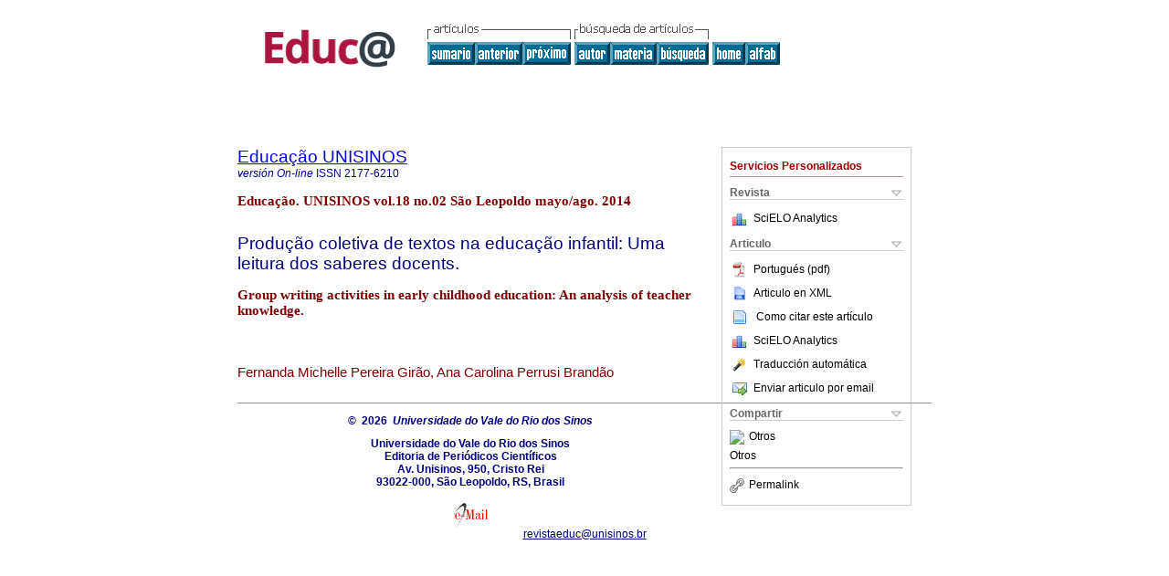

--- FILE ---
content_type: text/html; charset=UTF-8
request_url: http://educa.fcc.org.br/scielo.php?script=sci_arttext&pid=S2177-62102014000200009&lng=es&nrm=iso&tlng=pt
body_size: 13239
content:
<!DOCTYPE html PUBLIC "-//W3C//DTD XHTML 1.0 Transitional//EN" "http://www.w3.org/TR/xhtml1/DTD/xhtml1-transitional.dtd">
<html xmlns="http://www.w3.org/1999/xhtml" xmlns:mml="http://www.w3.org/1998/Math/MathML" xmlns:xlink="http://www.w3.org/1999/xlink"><head><meta http-equiv="Content-Type" content="text/html; charset=UTF-8">
<title>Produção coletiva de textos na educação infantil: uma leitura dos saberes docentes</title><link xmlns="" rel="canonical" href="http://educa.fcc.org.br/scielo.php?script=sci_arttext&amp;pid=S2177-62102014000200009">
<meta xmlns="" http-equiv="Pragma" content="no-cache">
<meta xmlns="" http-equiv="Expires" content="Mon, 06 Jan 1990 00:00:01 GMT">
<meta xmlns="" Content-math-Type="text/mathml">
<meta xmlns="" name="citation_journal_title" content="Educação UNISINOS">
<meta xmlns="" name="citation_journal_title_abbrev" content="Educação. UNISINOS">
<meta xmlns="" name="citation_publisher" content="Universidade do Vale do Rio dos Sinos">
<meta xmlns="" name="citation_title" content="Produção coletiva de textos na educação infantil: uma leitura dos saberes docentes">
<meta xmlns="" name="citation_language" content="pt">
<meta xmlns="" name="citation_date" content="08/2014">
<meta xmlns="" name="citation_volume" content="18">
<meta xmlns="" name="citation_issue" content="02">
<meta xmlns="" name="citation_issn" content="2177-6210">
<meta xmlns="" name="citation_doi" content="">
<meta xmlns="" name="citation_abstract_html_url" content="http://educa.fcc.org.br/scielo.php?script=sci_abstract&amp;pid=S2177-62102014000200009&amp;lng=es&amp;nrm=iso&amp;tlng=pt">
<meta xmlns="" name="citation_fulltext_html_url" content="http://educa.fcc.org.br/scielo.php?script=sci_arttext&amp;pid=S2177-62102014000200009&amp;lng=es&amp;nrm=iso&amp;tlng=pt">
<meta xmlns="" name="citation_author" content="Girão, Fernanda Michelle Pereira">
<meta xmlns="" name="citation_author" content="Brandão, Ana Carolina Perrusi">
<meta xmlns="" name="citation_firstpage" content="176">
<meta xmlns="" name="citation_lastpage" content="184">
<meta xmlns="" name="citation_id" content="">
<meta xmlns="" name="citation_pdf_url" language="pt" default="true" content="http://educa.fcc.org.br/pdf/edunisinos/v18n02/v18n02a09.pdf">
<link xmlns="" rel="stylesheet" type="text/css" href="/css/screen.css">
<script xmlns="" language="javascript" src="applications/scielo-org/js/jquery-1.4.2.min.js"></script><script xmlns="" language="javascript" src="applications/scielo-org/js/toolbox.js"></script></head><body><a name="top"></a><div class="container"><div class="top"><div id="issues"></div><TABLE xmlns="" cellSpacing="0" cellPadding="7" width="100%" border="0"><TBODY><TR>
<TD vAlign="top" width="26%"><P align="center">
<A href="http://educa.fcc.org.br/scielo.php?lng=es"><IMG src="/img/es/fbpelogp.gif" border="0" alt="SciELO - Scientific Electronic Library Online"></A><BR>
</P></TD>
<TD vAlign="top" width="74%"><TABLE><TBODY><TR>
<TD NoWrap>
<IMG src="/img/es/grp1c.gif"> <IMG src="/img/es/artsrc.gif"><BR><A href="http://educa.fcc.org.br/scielo.php?script=sci_issuetoc&amp;pid=2177-621020140002&amp;lng=es&amp;nrm=iso"><IMG src="/img/es/toc.gif" border="0" alt="vol.18 número02"></A><A href="http://educa.fcc.org.br/scielo.php?script=sci_arttext&amp;pid=S2177-62102014000200008&amp;lng=es&amp;nrm=iso"><IMG src="/img/es/prev.gif" border="0" alt="Comunidades de aprendizagem e a participação educativa de familiares e da comunidade: elemento chave para uma educação de êxito para todos"></A><A href="http://educa.fcc.org.br/scielo.php?script=sci_arttext&amp;pid=S2177-62102014000200010&amp;lng=es&amp;nrm=iso"><IMG src="/img/es/next.gif" border="0" alt="Brigar: um dos sentidos do recreio?"></A> <A href="http://educa.fcc.org.br/cgi-bin/wxis.exe/iah/?IsisScript=iah/iah.xis&amp;base=article%5Ededunisinos&amp;index=AU&amp;format=iso.pft&amp;lang=e&amp;limit=2177-6210"><IMG src="/img/es/author.gif" border="0" alt="índice de autores"></A><A href="http://educa.fcc.org.br/cgi-bin/wxis.exe/iah/?IsisScript=iah/iah.xis&amp;base=article%5Ededunisinos&amp;index=KW&amp;format=iso.pft&amp;lang=e&amp;limit=2177-6210"><IMG src="/img/es/subject.gif" border="0" alt="índice de materia"></A><A href="http://educa.fcc.org.br/cgi-bin/wxis.exe/iah/?IsisScript=iah/iah.xis&amp;base=article%5Ededunisinos&amp;format=iso.pft&amp;lang=e&amp;limit=2177-6210"><IMG src="/img/es/search.gif" border="0" alt="búsqueda de artículos"></A>
</TD>
<TD noWrap valign="bottom">
<A href="http://educa.fcc.org.br/scielo.php?script=sci_serial&amp;pid=2177-6210&amp;lng=es&amp;nrm=iso"><IMG src="/img/es/home.gif" border="0" alt="Home Page"></A><A href="http://educa.fcc.org.br/scielo.php?script=sci_alphabetic&amp;lng=es&amp;nrm=iso"><IMG src="/img/es/alpha.gif" border="0" alt="lista alfabética de revistas"></A>
              
            </TD>
</TR></TBODY></TABLE></TD>
</TR></TBODY></TABLE>
<BR xmlns=""></div><div class="content"><form xmlns="" name="addToShelf" method="post" action="http://educa.fcc.org.br/applications/scielo-org/services/addArticleToShelf.php" target="mensagem">
<input type="hidden" name="PID" value="S2177-62102014000200009"><input type="hidden" name="url" value="http://educa.fcc.org.br/scielo.php?script=sci_arttext%26pid=S2177-62102014000200009%26lng=es%26nrm=iso%26tlng=pt">
</form>
<form xmlns="" name="citedAlert" method="post" action="http://educa.fcc.org.br/applications/scielo-org/services/citedAlert.php" target="mensagem">
<input type="hidden" name="PID" value="S2177-62102014000200009"><input type="hidden" name="url" value="http://educa.fcc.org.br/scielo.php?script=sci_arttext%26pid=S2177-62102014000200009%26lng=es%26nrm=iso%26tlng=pt">
</form>
<form xmlns="" name="accessAlert" method="post" action="http://educa.fcc.org.br/applications/scielo-org/services/accessAlert.php" target="mensagem">
<input type="hidden" name="PID" value="S2177-62102014000200009"><input type="hidden" name="url" value="http://educa.fcc.org.br/scielo.php?script=sci_arttext%26pid=S2177-62102014000200009%26lng=es%26nrm=iso%26tlng=pt">
</form>
<div xmlns="" id="group">
<div id="toolBox">
<h2 id="toolsSection">Servicios Personalizados</h2>
<div class="toolBoxSection"><h2 class="toolBoxSectionh2">Revista</h2></div>
<div class="box">
<ul>
<li>
<img src="/img/es/iconStatistics.gif"><a href="http://analytics.scielo.org/?journal=2177-6210&amp;collection=" target="_blank">SciELO Analytics</a>
</li>
<li id="google_metrics_link_li" style="display: none;">
<img src="/img/es/iconStatistics.gif"><a id="google_metrics_link" target="_blank">Google Scholar H5M5 (<span id="google_metrics_year"></span>)</a>
</li>
</ul>
<script type="text/javascript"> 
              $(document).ready(function() {
                  var url =  "/google_metrics/get_h5_m5.php?issn=2177-6210&callback=?";
                  $.getJSON(url,  function(data) {
                      $("#google_metrics_year").html(data['year']);
                      $('#google_metrics_link').attr('href', data['url']);
                      $("#google_metrics_link_li").show();
                  });
              });
            </script>
</div>
<div class="toolBoxSection"><h2 class="toolBoxSectionh2">Articulo</h2></div>
<div class="box"><ul>
<li><a href="/pdf/edunisinos/v18n02/v18n02a09.pdf"><img src="/img/en/iconPDFDocument.gif">Portugués (pdf)
    </a></li>
<li><a href="http://educa.fcc.org.br/scieloOrg/php/articleXML.php?pid=S2177-62102014000200009&amp;lang=es" rel="nofollow" target="xml"><img src="/img/es/iconXMLDocument.gif">Articulo en XML</a></li>
<li>
<td valign="middle"><a href="javascript:void(0);" onmouseout="status='';" class="nomodel" style="text-decoration: none;" onclick='OpenArticleInfoWindow ( 780, 450, "http://educa.fcc.org.br/scielo.php?script=sci_isoref&amp;pid=S2177-62102014000200009&amp;lng=es&amp;tlng=pt"); ' rel="nofollow" onmouseover=" status='Como citar este artículo'; return true; "><img border="0" align="middle" src="/img/es/fulltxt.gif"></a></td>
<td><a href="javascript:void(0);" onmouseout="status='';" class="nomodel" style="text-decoration: none;" onclick='OpenArticleInfoWindow ( 780, 450, "http://educa.fcc.org.br/scielo.php?script=sci_isoref&amp;pid=S2177-62102014000200009&amp;lng=es&amp;tlng=pt");' rel="nofollow" onmouseover=" status='Como citar este artículo'; return true; ">Como citar este artículo</a></td>
</li>
<li>
<img src="/img/es/iconStatistics.gif"><a href="http://analytics.scielo.org/?document=S2177-62102014000200009&amp;collection=" target="_blank">SciELO Analytics</a>
</li>
<script language="javascript" src="article.js"></script><li><a href="javascript:%20void(0);" onClick="window.open('http://educa.fcc.org.br/scieloOrg/php/translate.php?pid=S2177-62102014000200009&amp;caller=educa.fcc.org.br&amp;lang=es&amp;tlang=pt&amp;script=sci_arttext','','width=640,height=480,resizable=yes,scrollbars=1,menubar=yes');
                        callUpdateArticleLog('referencias_do_artigo');" rel="nofollow"><img src="/img/es/iconTranslation.gif">Traducción automática</a></li>
<li><a href="javascript:void(0);" onclick="window.open('http://educa.fcc.org.br/applications/scielo-org/pages/services/sendMail.php?pid=S2177-62102014000200009&amp;caller=educa.fcc.org.br&amp;lang=es','','width=640,height=480,resizable=yes,scrollbars=1,menubar=yes,');" rel="nofollow"><img src="/img/es/iconEmail.gif">Enviar articulo por email</a></li>
</ul></div>
<div class="toolBoxSection"><h2 class="toolBoxSectionh2">Compartir</h2></div>
<div class="box"><ul>
<li>
<div class="addthis_toolbox addthis_default_style">
<a class="addthis_button_delicious"></a><a class="addthis_button_google"></a><a class="addthis_button_twitter"></a><a class="addthis_button_digg"></a><a class="addthis_button_citeulike"></a><a class="addthis_button_connotea"></a><a href="http://www.mendeley.com/import/?url=http://educa.fcc.org.br/scielo.php?script=sci_arttext%26pid=S2177-62102014000200009%26lng=es%26nrm=iso%26tlng=pt" title="Mendeley"><img src="http://www.mendeley.com/graphics/mendeley.png"></a><a href="http://www.addthis.com/bookmark.php?v=250&amp;username=xa-4c347ee4422c56df" class="addthis_button_expanded">Otros</a>
</div>
<script type="text/javascript" src="http://s7.addthis.com/js/250/addthis_widget.js#username=xa-4c347ee4422c56df"></script>
</li>
<li><div class="addthis_toolbox addthis_default_style"><a href="http://www.addthis.com/bookmark.php?v=250&amp;username=xa-4c347ee4422c56df" class="addthis_button_expanded">Otros</a></div></li>
<script type="text/javascript" src="http://s7.addthis.com/js/250/addthis_widget.js#username=xa-4c347ee4422c56df"></script>
</ul></div>
<hr>
<ul><li><a id="permalink" href="javascript:void(0);"><img src="/img/common/iconPermalink.gif">Permalink</a></li></ul>
</div>
<div id="permalink_box" style="margin-left:20px;background-color:#F2F2F2;border: 1px solid #CCC;display:none;position:absolute;z-index:1;padding:2px 10px 10px 10px;">
<div style="text-align:right;"><img src="/img/common/icon-close.png" onClick="$('#permalink_box').toggle();"></div>
<input type="text" name="short-url" id="short-url">
</div>
</div>
<h2 xmlns=""><a href="http://educa.fcc.org.br/scielo.php?script=sci_serial&amp;pid=2177-6210&amp;lng=es&amp;nrm=iso">Educação UNISINOS</a></h2>
<h2 xmlns="" id="printISSN">
<FONT color="#0000A0"><!--ONLINes--><em>versión On-line</em> ISSN </FONT>2177-6210</h2>
<h3 xmlns="">Educação. UNISINOS vol.18 no.02 São Leopoldo mayo/ago. 2014</h3>
<h4 xmlns="" id="doi">  </h4>
<div xmlns="" class="index,pt">
<!--version=html-->  <font face="Arial, Helvetica, sans-serif"> <h2>Produ&ccedil;&atilde;o  coletiva de textos na educa&ccedil;&atilde;o infantil: Uma leitura dos saberes docents.</h2> <h3>Group writing activities in early childhood education:  An analysis of teacher knowledge.</h3>     <p>&nbsp;</p> <h4>Fernanda  Michelle Pereira Gir&atilde;o, Ana Carolina Perrusi Brand&atilde;o</h4> </font>      </div></div><!--COPYRIGHT--><div xmlns="" class="footer">
<p>
            ©  2026  
            <i>Universidade do Vale do Rio dos Sinos</i></p>Universidade do Vale do Rio dos Sinos<br>Editoria de Periódicos Científicos<br>Av. Unisinos, 950, Cristo Rei<br>93022-000, São Leopoldo, RS, Brasil<br>  <br><IMG src="/img/es/e-mailt.gif" border="0"><br><A class="email" href="mailto:revistaeduc@unisinos.br">revistaeduc@unisinos.br</A><script type="text/javascript">
              var _gaq = _gaq || [];
              _gaq.push(['_setAccount', 'UA-27728950-1']);
              _gaq.push(['_trackPageview']);
              _gaq.push(['_setSampleRate', '']);

              (function() {
                var ga = document.createElement('script'); ga.type = 'text/javascript'; ga.async = true;
                ga.src = ('https:' == document.location.protocol ? 'https://ssl' : 'http://www') + '.google-analytics.com/ga.js';
                var s = document.getElementsByTagName('script')[0]; s.parentNode.insertBefore(ga, s);
              })();

            </script>
</div></div></body></html>
<!--transformed by PHP 08:01:42 25-01-2026-->
<!--CACHE MSG: CACHE NAO FOI UTILIZADO -->
<!-- REQUEST URI: /scielo.php?script=sci_arttext&pid=S2177-62102014000200009&lng=es&nrm=iso&tlng=pt-->
<!--SERVER:192.168.2.20-->

--- FILE ---
content_type: text/json
request_url: http://educa.fcc.org.br/google_metrics/get_h5_m5.php?issn=2177-6210&callback=jsonp1769337463128
body_size: 24
content:
jsonp1769337463128(null)